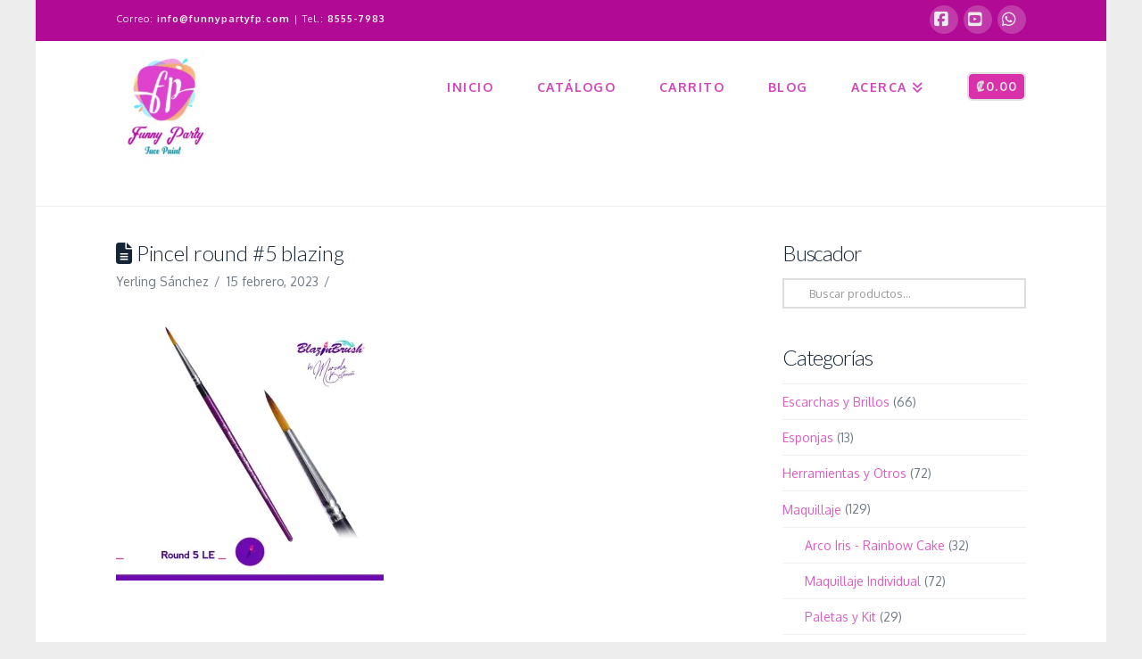

--- FILE ---
content_type: text/html; charset=UTF-8
request_url: https://funnypartyfp.com/?attachment_id=7633
body_size: 13378
content:

<!DOCTYPE html>
<html class="no-js" lang="es-CR">
<head>
<meta charset="UTF-8">
<meta name="viewport" content="width=device-width, initial-scale=1.0">
<link rel="pingback" href="https://funnypartyfp.com/xmlrpc.php">
<title>Pincel round #5 blazing | Tienda Pintacaritas Funny Party</title>
<meta name='robots' content='max-image-preview:large' />
<link rel="alternate" type="application/rss+xml" title="Tienda Pintacaritas Funny Party &raquo; Feed" href="https://funnypartyfp.com/feed/" />
<link rel="alternate" type="application/rss+xml" title="Tienda Pintacaritas Funny Party &raquo; RSS de los comentarios" href="https://funnypartyfp.com/comments/feed/" />
<meta property="og:site_name" content="Tienda Pintacaritas Funny Party"><meta property="og:title" content="Pincel round #5 blazing"><meta property="og:description" content="Tienda de productos para pintacaritas, para el arte en cara y cuerpo"><meta property="og:image" content="https://funnypartyfp.com/wp-content/uploads/2022/07/Pincel-round-5-blazing.png"><meta property="og:url" content="https://funnypartyfp.com/?attachment_id=7633"><meta property="og:type" content="article"><link rel="alternate" title="oEmbed (JSON)" type="application/json+oembed" href="https://funnypartyfp.com/wp-json/oembed/1.0/embed?url=https%3A%2F%2Ffunnypartyfp.com%2F%3Fattachment_id%3D7633" />
<link rel="alternate" title="oEmbed (XML)" type="text/xml+oembed" href="https://funnypartyfp.com/wp-json/oembed/1.0/embed?url=https%3A%2F%2Ffunnypartyfp.com%2F%3Fattachment_id%3D7633&#038;format=xml" />
<style id='wp-img-auto-sizes-contain-inline-css' type='text/css'>
img:is([sizes=auto i],[sizes^="auto," i]){contain-intrinsic-size:3000px 1500px}
/*# sourceURL=wp-img-auto-sizes-contain-inline-css */
</style>

<style id='wp-emoji-styles-inline-css' type='text/css'>

	img.wp-smiley, img.emoji {
		display: inline !important;
		border: none !important;
		box-shadow: none !important;
		height: 1em !important;
		width: 1em !important;
		margin: 0 0.07em !important;
		vertical-align: -0.1em !important;
		background: none !important;
		padding: 0 !important;
	}
/*# sourceURL=wp-emoji-styles-inline-css */
</style>
<link rel='stylesheet' id='wp-block-library-css' href='https://funnypartyfp.com/wp-includes/css/dist/block-library/style.min.css?ver=6.9' type='text/css' media='all' />
<link rel='stylesheet' id='wc-blocks-style-css' href='https://funnypartyfp.com/wp-content/plugins/woocommerce/assets/client/blocks/wc-blocks.css?ver=wc-10.4.3' type='text/css' media='all' />
<style id='global-styles-inline-css' type='text/css'>
:root{--wp--preset--aspect-ratio--square: 1;--wp--preset--aspect-ratio--4-3: 4/3;--wp--preset--aspect-ratio--3-4: 3/4;--wp--preset--aspect-ratio--3-2: 3/2;--wp--preset--aspect-ratio--2-3: 2/3;--wp--preset--aspect-ratio--16-9: 16/9;--wp--preset--aspect-ratio--9-16: 9/16;--wp--preset--color--black: #000000;--wp--preset--color--cyan-bluish-gray: #abb8c3;--wp--preset--color--white: #ffffff;--wp--preset--color--pale-pink: #f78da7;--wp--preset--color--vivid-red: #cf2e2e;--wp--preset--color--luminous-vivid-orange: #ff6900;--wp--preset--color--luminous-vivid-amber: #fcb900;--wp--preset--color--light-green-cyan: #7bdcb5;--wp--preset--color--vivid-green-cyan: #00d084;--wp--preset--color--pale-cyan-blue: #8ed1fc;--wp--preset--color--vivid-cyan-blue: #0693e3;--wp--preset--color--vivid-purple: #9b51e0;--wp--preset--gradient--vivid-cyan-blue-to-vivid-purple: linear-gradient(135deg,rgb(6,147,227) 0%,rgb(155,81,224) 100%);--wp--preset--gradient--light-green-cyan-to-vivid-green-cyan: linear-gradient(135deg,rgb(122,220,180) 0%,rgb(0,208,130) 100%);--wp--preset--gradient--luminous-vivid-amber-to-luminous-vivid-orange: linear-gradient(135deg,rgb(252,185,0) 0%,rgb(255,105,0) 100%);--wp--preset--gradient--luminous-vivid-orange-to-vivid-red: linear-gradient(135deg,rgb(255,105,0) 0%,rgb(207,46,46) 100%);--wp--preset--gradient--very-light-gray-to-cyan-bluish-gray: linear-gradient(135deg,rgb(238,238,238) 0%,rgb(169,184,195) 100%);--wp--preset--gradient--cool-to-warm-spectrum: linear-gradient(135deg,rgb(74,234,220) 0%,rgb(151,120,209) 20%,rgb(207,42,186) 40%,rgb(238,44,130) 60%,rgb(251,105,98) 80%,rgb(254,248,76) 100%);--wp--preset--gradient--blush-light-purple: linear-gradient(135deg,rgb(255,206,236) 0%,rgb(152,150,240) 100%);--wp--preset--gradient--blush-bordeaux: linear-gradient(135deg,rgb(254,205,165) 0%,rgb(254,45,45) 50%,rgb(107,0,62) 100%);--wp--preset--gradient--luminous-dusk: linear-gradient(135deg,rgb(255,203,112) 0%,rgb(199,81,192) 50%,rgb(65,88,208) 100%);--wp--preset--gradient--pale-ocean: linear-gradient(135deg,rgb(255,245,203) 0%,rgb(182,227,212) 50%,rgb(51,167,181) 100%);--wp--preset--gradient--electric-grass: linear-gradient(135deg,rgb(202,248,128) 0%,rgb(113,206,126) 100%);--wp--preset--gradient--midnight: linear-gradient(135deg,rgb(2,3,129) 0%,rgb(40,116,252) 100%);--wp--preset--font-size--small: 13px;--wp--preset--font-size--medium: 20px;--wp--preset--font-size--large: 36px;--wp--preset--font-size--x-large: 42px;--wp--preset--spacing--20: 0.44rem;--wp--preset--spacing--30: 0.67rem;--wp--preset--spacing--40: 1rem;--wp--preset--spacing--50: 1.5rem;--wp--preset--spacing--60: 2.25rem;--wp--preset--spacing--70: 3.38rem;--wp--preset--spacing--80: 5.06rem;--wp--preset--shadow--natural: 6px 6px 9px rgba(0, 0, 0, 0.2);--wp--preset--shadow--deep: 12px 12px 50px rgba(0, 0, 0, 0.4);--wp--preset--shadow--sharp: 6px 6px 0px rgba(0, 0, 0, 0.2);--wp--preset--shadow--outlined: 6px 6px 0px -3px rgb(255, 255, 255), 6px 6px rgb(0, 0, 0);--wp--preset--shadow--crisp: 6px 6px 0px rgb(0, 0, 0);}:where(.is-layout-flex){gap: 0.5em;}:where(.is-layout-grid){gap: 0.5em;}body .is-layout-flex{display: flex;}.is-layout-flex{flex-wrap: wrap;align-items: center;}.is-layout-flex > :is(*, div){margin: 0;}body .is-layout-grid{display: grid;}.is-layout-grid > :is(*, div){margin: 0;}:where(.wp-block-columns.is-layout-flex){gap: 2em;}:where(.wp-block-columns.is-layout-grid){gap: 2em;}:where(.wp-block-post-template.is-layout-flex){gap: 1.25em;}:where(.wp-block-post-template.is-layout-grid){gap: 1.25em;}.has-black-color{color: var(--wp--preset--color--black) !important;}.has-cyan-bluish-gray-color{color: var(--wp--preset--color--cyan-bluish-gray) !important;}.has-white-color{color: var(--wp--preset--color--white) !important;}.has-pale-pink-color{color: var(--wp--preset--color--pale-pink) !important;}.has-vivid-red-color{color: var(--wp--preset--color--vivid-red) !important;}.has-luminous-vivid-orange-color{color: var(--wp--preset--color--luminous-vivid-orange) !important;}.has-luminous-vivid-amber-color{color: var(--wp--preset--color--luminous-vivid-amber) !important;}.has-light-green-cyan-color{color: var(--wp--preset--color--light-green-cyan) !important;}.has-vivid-green-cyan-color{color: var(--wp--preset--color--vivid-green-cyan) !important;}.has-pale-cyan-blue-color{color: var(--wp--preset--color--pale-cyan-blue) !important;}.has-vivid-cyan-blue-color{color: var(--wp--preset--color--vivid-cyan-blue) !important;}.has-vivid-purple-color{color: var(--wp--preset--color--vivid-purple) !important;}.has-black-background-color{background-color: var(--wp--preset--color--black) !important;}.has-cyan-bluish-gray-background-color{background-color: var(--wp--preset--color--cyan-bluish-gray) !important;}.has-white-background-color{background-color: var(--wp--preset--color--white) !important;}.has-pale-pink-background-color{background-color: var(--wp--preset--color--pale-pink) !important;}.has-vivid-red-background-color{background-color: var(--wp--preset--color--vivid-red) !important;}.has-luminous-vivid-orange-background-color{background-color: var(--wp--preset--color--luminous-vivid-orange) !important;}.has-luminous-vivid-amber-background-color{background-color: var(--wp--preset--color--luminous-vivid-amber) !important;}.has-light-green-cyan-background-color{background-color: var(--wp--preset--color--light-green-cyan) !important;}.has-vivid-green-cyan-background-color{background-color: var(--wp--preset--color--vivid-green-cyan) !important;}.has-pale-cyan-blue-background-color{background-color: var(--wp--preset--color--pale-cyan-blue) !important;}.has-vivid-cyan-blue-background-color{background-color: var(--wp--preset--color--vivid-cyan-blue) !important;}.has-vivid-purple-background-color{background-color: var(--wp--preset--color--vivid-purple) !important;}.has-black-border-color{border-color: var(--wp--preset--color--black) !important;}.has-cyan-bluish-gray-border-color{border-color: var(--wp--preset--color--cyan-bluish-gray) !important;}.has-white-border-color{border-color: var(--wp--preset--color--white) !important;}.has-pale-pink-border-color{border-color: var(--wp--preset--color--pale-pink) !important;}.has-vivid-red-border-color{border-color: var(--wp--preset--color--vivid-red) !important;}.has-luminous-vivid-orange-border-color{border-color: var(--wp--preset--color--luminous-vivid-orange) !important;}.has-luminous-vivid-amber-border-color{border-color: var(--wp--preset--color--luminous-vivid-amber) !important;}.has-light-green-cyan-border-color{border-color: var(--wp--preset--color--light-green-cyan) !important;}.has-vivid-green-cyan-border-color{border-color: var(--wp--preset--color--vivid-green-cyan) !important;}.has-pale-cyan-blue-border-color{border-color: var(--wp--preset--color--pale-cyan-blue) !important;}.has-vivid-cyan-blue-border-color{border-color: var(--wp--preset--color--vivid-cyan-blue) !important;}.has-vivid-purple-border-color{border-color: var(--wp--preset--color--vivid-purple) !important;}.has-vivid-cyan-blue-to-vivid-purple-gradient-background{background: var(--wp--preset--gradient--vivid-cyan-blue-to-vivid-purple) !important;}.has-light-green-cyan-to-vivid-green-cyan-gradient-background{background: var(--wp--preset--gradient--light-green-cyan-to-vivid-green-cyan) !important;}.has-luminous-vivid-amber-to-luminous-vivid-orange-gradient-background{background: var(--wp--preset--gradient--luminous-vivid-amber-to-luminous-vivid-orange) !important;}.has-luminous-vivid-orange-to-vivid-red-gradient-background{background: var(--wp--preset--gradient--luminous-vivid-orange-to-vivid-red) !important;}.has-very-light-gray-to-cyan-bluish-gray-gradient-background{background: var(--wp--preset--gradient--very-light-gray-to-cyan-bluish-gray) !important;}.has-cool-to-warm-spectrum-gradient-background{background: var(--wp--preset--gradient--cool-to-warm-spectrum) !important;}.has-blush-light-purple-gradient-background{background: var(--wp--preset--gradient--blush-light-purple) !important;}.has-blush-bordeaux-gradient-background{background: var(--wp--preset--gradient--blush-bordeaux) !important;}.has-luminous-dusk-gradient-background{background: var(--wp--preset--gradient--luminous-dusk) !important;}.has-pale-ocean-gradient-background{background: var(--wp--preset--gradient--pale-ocean) !important;}.has-electric-grass-gradient-background{background: var(--wp--preset--gradient--electric-grass) !important;}.has-midnight-gradient-background{background: var(--wp--preset--gradient--midnight) !important;}.has-small-font-size{font-size: var(--wp--preset--font-size--small) !important;}.has-medium-font-size{font-size: var(--wp--preset--font-size--medium) !important;}.has-large-font-size{font-size: var(--wp--preset--font-size--large) !important;}.has-x-large-font-size{font-size: var(--wp--preset--font-size--x-large) !important;}
/*# sourceURL=global-styles-inline-css */
</style>

<style id='classic-theme-styles-inline-css' type='text/css'>
/*! This file is auto-generated */
.wp-block-button__link{color:#fff;background-color:#32373c;border-radius:9999px;box-shadow:none;text-decoration:none;padding:calc(.667em + 2px) calc(1.333em + 2px);font-size:1.125em}.wp-block-file__button{background:#32373c;color:#fff;text-decoration:none}
/*# sourceURL=/wp-includes/css/classic-themes.min.css */
</style>
<link rel='stylesheet' id='woocommerce-smallscreen-css' href='https://funnypartyfp.com/wp-content/plugins/woocommerce/assets/css/woocommerce-smallscreen.css?ver=10.4.3' type='text/css' media='only screen and (max-width: 768px)' />
<style id='woocommerce-inline-inline-css' type='text/css'>
.woocommerce form .form-row .required { visibility: visible; }
/*# sourceURL=woocommerce-inline-inline-css */
</style>
<link rel='stylesheet' id='tema-padre-css' href='https://funnypartyfp.com/wp-content/themes/x/style.css?ver=6.9' type='text/css' media='all' />
<link rel='stylesheet' id='tema-hijo-css' href='https://funnypartyfp.com/wp-content/themes/x-child/style.css?ver=6.9' type='text/css' media='all' />
<link rel='stylesheet' id='x-stack-css' href='https://funnypartyfp.com/wp-content/themes/x/framework/dist/css/site/stacks/renew.css?ver=10.7.10' type='text/css' media='all' />
<link rel='stylesheet' id='x-woocommerce-css' href='https://funnypartyfp.com/wp-content/themes/x/framework/dist/css/site/woocommerce/renew.css?ver=10.7.10' type='text/css' media='all' />
<style id='cs-inline-css' type='text/css'>
@media (min-width:1200px){.x-hide-xl{display:none !important;}}@media (min-width:979px) and (max-width:1199px){.x-hide-lg{display:none !important;}}@media (min-width:767px) and (max-width:978px){.x-hide-md{display:none !important;}}@media (min-width:480px) and (max-width:766px){.x-hide-sm{display:none !important;}}@media (max-width:479px){.x-hide-xs{display:none !important;}} a,h1 a:hover,h2 a:hover,h3 a:hover,h4 a:hover,h5 a:hover,h6 a:hover,.x-comment-time:hover,#reply-title small a,.comment-reply-link:hover,.x-comment-author a:hover,.x-recent-posts a:hover .h-recent-posts{color:hsl(313,64%,62%);}a:hover,#reply-title small a:hover{color:hsl(202,89%,45%);}.entry-title i,.entry-title svg{color:#162536;}.woocommerce .price > .amount,.woocommerce .price > ins > .amount,.woocommerce li.product .entry-header h3 a:hover,.woocommerce .star-rating:before,.woocommerce .star-rating span:before{color:hsl(313,64%,62%);}a.x-img-thumbnail:hover,li.bypostauthor > article.comment{border-color:hsl(313,64%,62%);}.woocommerce li.comment.bypostauthor .star-rating-container{border-color:hsl(313,64%,62%) !important;}.flex-direction-nav a,.flex-control-nav a:hover,.flex-control-nav a.flex-active,.x-dropcap,.x-skill-bar .bar,.x-pricing-column.featured h2,.h-comments-title small,.x-pagination a:hover,.woocommerce-pagination a:hover,.x-entry-share .x-share:hover,.entry-thumb,.widget_tag_cloud .tagcloud a:hover,.widget_product_tag_cloud .tagcloud a:hover,.x-highlight,.x-recent-posts .x-recent-posts-img:after,.x-portfolio-filters{background-color:hsl(313,64%,62%);}.x-portfolio-filters:hover{background-color:hsl(202,89%,45%);}.woocommerce .onsale,.widget_price_filter .ui-slider .ui-slider-range,.woocommerce #comments li.comment.bypostauthor article.comment:before{background-color:hsl(313,64%,62%);}.x-main{width:calc(70% - 3.20197%);}.x-sidebar{width:calc(100% - 3.20197% - 70%);}.h-landmark{font-weight:400;}.x-comment-author a{color:rgb(113,123,135);}.woocommerce .price > .from,.woocommerce .price > del,.woocommerce p.stars span a:after,.widget_price_filter .price_slider_amount .button,.widget_shopping_cart .buttons .button{color:rgb(113,123,135);}.x-comment-author a,.comment-form-author label,.comment-form-email label,.comment-form-url label,.comment-form-rating label,.comment-form-comment label,.widget_calendar #wp-calendar caption,.widget_calendar #wp-calendar th,.x-accordion-heading .x-accordion-toggle,.x-nav-tabs > li > a:hover,.x-nav-tabs > .active > a,.x-nav-tabs > .active > a:hover{color:#162536;}.widget_calendar #wp-calendar th{border-bottom-color:#162536;}.x-pagination span.current,.woocommerce-pagination span[aria-current],.x-portfolio-filters-menu,.widget_tag_cloud .tagcloud a,.h-feature-headline span i,.widget_price_filter .ui-slider .ui-slider-handle{background-color:#162536;}@media (max-width:978.98px){}@media (max-width:978.98px){.x-content-sidebar-active .alignwide,.x-sidebar-content-active .alignwide{width:calc((1104 / 1020) * 100%);max-width:calc((1104 / 1020) * 100%);margin-left:calc((((1104 / 1020) * 100%) - 100%) / -2);}}@media (max-width:978.98px){.x-content-sidebar-active .alignfull,.x-sidebar-content-active .alignfull{width:calc((1200 / 1020) * 100%);max-width:calc((1200 / 1020) * 100%);margin-left:calc((((1200 / 1020) * 100%) - 100%) / -2);}}.x-full-width-active .alignwide{width:calc((1104 / 1020) * 100%);max-width:calc((1104 / 1020) * 100%);margin-left:calc((((1104 / 1020) * 100%) - 100%) / -2);}.x-full-width-active .alignfull{width:calc((1200 / 1020) * 100%);max-width:calc((1200 / 1020) * 100%);margin-left:calc((((1200 / 1020) * 100%) - 100%) / -2);}html{font-size:14px;}@media (min-width:479px){html{font-size:14px;}}@media (min-width:766px){html{font-size:14px;}}@media (min-width:978px){html{font-size:14px;}}@media (min-width:1199px){html{font-size:14px;}}body{font-style:normal;font-weight:400;color:rgb(113,123,135);background-color:rgb(237,237,237);}.w-b{font-weight:400 !important;}h1,h2,h3,h4,h5,h6,.h1,.h2,.h3,.h4,.h5,.h6,.x-text-headline{font-family:"Lato",sans-serif;font-style:normal;font-weight:300;}h1,.h1{letter-spacing:-0.006em;}h2,.h2{letter-spacing:-0.049em;}h3,.h3{letter-spacing:-0.034em;}h4,.h4{letter-spacing:-0.045em;}h5,.h5{letter-spacing:-0.051em;}h6,.h6{letter-spacing:-0.077em;}.w-h{font-weight:300 !important;}.x-container.width{width:85%;}.x-container.max{max-width:1200px;}.x-bar-content.x-container.width{flex-basis:85%;}.site,.x-site{width:85%;max-width:1200px;}.x-main.full{float:none;clear:both;display:block;width:auto;}@media (max-width:978.98px){.x-main.full,.x-main.left,.x-main.right,.x-sidebar.left,.x-sidebar.right{float:none;display:block;width:auto !important;}}.entry-header,.entry-content{font-size:1rem;}body,input,button,select,textarea{font-family:"Oxygen",sans-serif;}h1,h2,h3,h4,h5,h6,.h1,.h2,.h3,.h4,.h5,.h6,h1 a,h2 a,h3 a,h4 a,h5 a,h6 a,.h1 a,.h2 a,.h3 a,.h4 a,.h5 a,.h6 a,blockquote{color:#162536;}.cfc-h-tx{color:#162536 !important;}.cfc-h-bd{border-color:#162536 !important;}.cfc-h-bg{background-color:#162536 !important;}.cfc-b-tx{color:rgb(113,123,135) !important;}.cfc-b-bd{border-color:rgb(113,123,135) !important;}.cfc-b-bg{background-color:rgb(113,123,135) !important;}.x-btn,.button,[type="submit"]{color:#fff;border-color:#162536;background-color:#162536;text-shadow:0 0.075em 0.075em rgba(0,0,0,0.5);border-radius:0.25em;padding:0.429em 1.143em 0.643em;font-size:14px;}.x-btn:hover,.button:hover,[type="submit"]:hover{color:#fff;border-color:#2d4663;background-color:#2d4663;text-shadow:0 0.075em 0.075em rgba(0,0,0,0.5);}.x-btn.x-btn-real,.x-btn.x-btn-real:hover{margin-bottom:0.25em;text-shadow:0 0.075em 0.075em rgba(0,0,0,0.65);}.x-btn.x-btn-real{box-shadow:0 0.25em 0 0 #128c73,0 4px 9px rgba(0,0,0,0.75);}.x-btn.x-btn-real:hover{box-shadow:0 0.25em 0 0 #0e6d64,0 4px 9px rgba(0,0,0,0.75);}.x-btn.x-btn-flat,.x-btn.x-btn-flat:hover{margin-bottom:0;text-shadow:0 0.075em 0.075em rgba(0,0,0,0.65);box-shadow:none;}.x-btn.x-btn-transparent,.x-btn.x-btn-transparent:hover{margin-bottom:0;border-width:3px;text-shadow:none;text-transform:uppercase;background-color:transparent;box-shadow:none;}.x-cart-notification-icon.loading{color:#545454;}.x-cart-notification:before{background-color:#000000;}.x-cart-notification-icon.added{color:#ffffff;}.x-cart-notification.added:before{background-color:#46a546;}.woocommerce-MyAccount-navigation-link a{color:rgb(113,123,135);}.woocommerce-MyAccount-navigation-link a:hover,.woocommerce-MyAccount-navigation-link.is-active a{color:#162536;}.cart_item .product-remove a{color:rgb(113,123,135);}.cart_item .product-remove a:hover{color:#162536;}.cart_item .product-name a{color:#162536;}.cart_item .product-name a:hover{color:hsl(313,64%,62%);}.woocommerce p.stars span a{background-color:hsl(313,64%,62%);}.x-topbar .p-info,.x-topbar .p-info a,.x-topbar .x-social-global a{color:hsl(0,0%,93%);}.x-topbar .p-info a:hover{color:hsl(0,1%,91%);}.x-topbar{background-color:rgb(177,10,148);}.x-navbar .desktop .x-nav > li:before{padding-top:45px;}.x-navbar .desktop .x-nav > li > a,.x-navbar .desktop .sub-menu li > a,.x-navbar .mobile .x-nav li a{color:rgb(211,67,186);}.x-navbar .desktop .x-nav > li > a:hover,.x-navbar .desktop .x-nav > .x-active > a,.x-navbar .desktop .x-nav > .current-menu-item > a,.x-navbar .desktop .sub-menu li > a:hover,.x-navbar .desktop .sub-menu li.x-active > a,.x-navbar .desktop .sub-menu li.current-menu-item > a,.x-navbar .desktop .x-nav .x-megamenu > .sub-menu > li > a,.x-navbar .mobile .x-nav li > a:hover,.x-navbar .mobile .x-nav li.x-active > a,.x-navbar .mobile .x-nav li.current-menu-item > a{color:rgb(40,123,173);}.x-btn-navbar,.x-btn-navbar:hover{color:#ffffff;}.x-navbar .desktop .sub-menu li:before,.x-navbar .desktop .sub-menu li:after{background-color:rgb(211,67,186);}.x-navbar,.x-navbar .sub-menu{background-color:#ffffff !important;}.x-btn-navbar,.x-btn-navbar.collapsed:hover{background-color:#000000;}.x-btn-navbar.collapsed{background-color:#000000;}.x-navbar .desktop .x-nav > li > a:hover > span,.x-navbar .desktop .x-nav > li.x-active > a > span,.x-navbar .desktop .x-nav > li.current-menu-item > a > span{box-shadow:0 2px 0 0 rgb(40,123,173);}.x-navbar .desktop .x-nav > li > a{height:70px;padding-top:45px;}.x-navbar .desktop .x-nav > li ul{top:70px;}.x-colophon.bottom{background-color:rgb(177,10,148);}.x-colophon.bottom,.x-colophon.bottom a,.x-colophon.bottom .x-social-global a{color:#ffffff;}.x-navbar.x-navbar-fixed-top.x-container.max.width{width:85%%;max-width:1200pxpx;}body.x-navbar-fixed-top-active .x-navbar-wrap{height:70px;}.x-navbar-inner{min-height:70px;}.x-brand{margin-top:10px;font-family:"Pacifico",handwriting;font-size:64px;font-style:normal;font-weight:400;letter-spacing:-0.047em;color:#ffffff;}.x-brand:hover,.x-brand:focus{color:#ffffff;}.x-brand img{width:calc(200px / 2);}.x-navbar .x-nav-wrap .x-nav > li > a{font-family:"Oxygen",sans-serif;font-style:normal;font-weight:700;letter-spacing:0.104em;text-transform:uppercase;}.x-navbar .desktop .x-nav > li > a{font-size:14px;}.x-navbar .desktop .x-nav > li > a:not(.x-btn-navbar-woocommerce){padding-left:25px;padding-right:25px;}.x-navbar .desktop .x-nav > li > a > span{margin-right:-0.104em;}.x-btn-navbar{margin-top:8px;}.x-btn-navbar,.x-btn-navbar.collapsed{font-size:18px;}@media (max-width:979px){.x-navbar.x-navbar-fixed-top.x-container.max.width{left:0;right:0;width:100%;}body.x-navbar-fixed-top-active .x-navbar-wrap{height:auto;}.x-widgetbar{left:0;right:0;}}.x-navbar .x-nav > li.x-menu-item-woocommerce > a .x-cart > span{padding-right:calc(0.625em - 0.104em);}.x-navbar-static-active .x-navbar .desktop .x-nav > li.x-menu-item-woocommerce > a,.x-navbar-fixed-top-active .x-navbar .desktop .x-nav > li.x-menu-item-woocommerce > a{padding-top:35px;}.x-navbar .x-nav > li.x-menu-item-woocommerce > a .x-cart{color:rgb(225,223,223);background-color:hsl(317,68%,52%);}.x-navbar .x-nav > li.x-menu-item-woocommerce > a:hover .x-cart{color:rgb(225,223,223);background-color:#ea5a12;}.x-navbar .x-nav > li.x-menu-item-woocommerce > a .x-cart > span.outer{color:hsl(317,68%,52%);background-color:rgb(225,223,223);}.x-navbar .x-nav > li.x-menu-item-woocommerce > a:hover .x-cart > span.outer{color:#ea5a12;background-color:rgb(225,223,223);}.x-navbar .desktop .x-nav > li.x-menu-item-woocommerce{margin-left:25px;}.x-colophon.bottom{background-color:rgb(177,10,148);}.x-colophon.bottom,.x-colophon.bottom a,.x-colophon.bottom .x-social-global a{color:#ffffff;}.bg .mejs-container,.x-video .mejs-container{position:unset !important;} @font-face{font-family:'FontAwesomePro';font-style:normal;font-weight:900;font-display:block;src:url('https://funnypartyfp.com/wp-content/plugins/cornerstone/assets/fonts/fa-solid-900.woff2?ver=6.7.2') format('woff2'),url('https://funnypartyfp.com/wp-content/plugins/cornerstone/assets/fonts/fa-solid-900.ttf?ver=6.7.2') format('truetype');}[data-x-fa-pro-icon]{font-family:"FontAwesomePro" !important;}[data-x-fa-pro-icon]:before{content:attr(data-x-fa-pro-icon);}[data-x-icon],[data-x-icon-o],[data-x-icon-l],[data-x-icon-s],[data-x-icon-b],[data-x-icon-sr],[data-x-icon-ss],[data-x-icon-sl],[data-x-fa-pro-icon],[class*="cs-fa-"]{display:inline-flex;font-style:normal;font-weight:400;text-decoration:inherit;text-rendering:auto;-webkit-font-smoothing:antialiased;-moz-osx-font-smoothing:grayscale;}[data-x-icon].left,[data-x-icon-o].left,[data-x-icon-l].left,[data-x-icon-s].left,[data-x-icon-b].left,[data-x-icon-sr].left,[data-x-icon-ss].left,[data-x-icon-sl].left,[data-x-fa-pro-icon].left,[class*="cs-fa-"].left{margin-right:0.5em;}[data-x-icon].right,[data-x-icon-o].right,[data-x-icon-l].right,[data-x-icon-s].right,[data-x-icon-b].right,[data-x-icon-sr].right,[data-x-icon-ss].right,[data-x-icon-sl].right,[data-x-fa-pro-icon].right,[class*="cs-fa-"].right{margin-left:0.5em;}[data-x-icon]:before,[data-x-icon-o]:before,[data-x-icon-l]:before,[data-x-icon-s]:before,[data-x-icon-b]:before,[data-x-icon-sr]:before,[data-x-icon-ss]:before,[data-x-icon-sl]:before,[data-x-fa-pro-icon]:before,[class*="cs-fa-"]:before{line-height:1;}@font-face{font-family:'FontAwesome';font-style:normal;font-weight:900;font-display:block;src:url('https://funnypartyfp.com/wp-content/plugins/cornerstone/assets/fonts/fa-solid-900.woff2?ver=6.7.2') format('woff2'),url('https://funnypartyfp.com/wp-content/plugins/cornerstone/assets/fonts/fa-solid-900.ttf?ver=6.7.2') format('truetype');}[data-x-icon],[data-x-icon-s],[data-x-icon][class*="cs-fa-"]{font-family:"FontAwesome" !important;font-weight:900;}[data-x-icon]:before,[data-x-icon][class*="cs-fa-"]:before{content:attr(data-x-icon);}[data-x-icon-s]:before{content:attr(data-x-icon-s);}@font-face{font-family:'FontAwesomeRegular';font-style:normal;font-weight:400;font-display:block;src:url('https://funnypartyfp.com/wp-content/plugins/cornerstone/assets/fonts/fa-regular-400.woff2?ver=6.7.2') format('woff2'),url('https://funnypartyfp.com/wp-content/plugins/cornerstone/assets/fonts/fa-regular-400.ttf?ver=6.7.2') format('truetype');}@font-face{font-family:'FontAwesomePro';font-style:normal;font-weight:400;font-display:block;src:url('https://funnypartyfp.com/wp-content/plugins/cornerstone/assets/fonts/fa-regular-400.woff2?ver=6.7.2') format('woff2'),url('https://funnypartyfp.com/wp-content/plugins/cornerstone/assets/fonts/fa-regular-400.ttf?ver=6.7.2') format('truetype');}[data-x-icon-o]{font-family:"FontAwesomeRegular" !important;}[data-x-icon-o]:before{content:attr(data-x-icon-o);}@font-face{font-family:'FontAwesomeLight';font-style:normal;font-weight:300;font-display:block;src:url('https://funnypartyfp.com/wp-content/plugins/cornerstone/assets/fonts/fa-light-300.woff2?ver=6.7.2') format('woff2'),url('https://funnypartyfp.com/wp-content/plugins/cornerstone/assets/fonts/fa-light-300.ttf?ver=6.7.2') format('truetype');}@font-face{font-family:'FontAwesomePro';font-style:normal;font-weight:300;font-display:block;src:url('https://funnypartyfp.com/wp-content/plugins/cornerstone/assets/fonts/fa-light-300.woff2?ver=6.7.2') format('woff2'),url('https://funnypartyfp.com/wp-content/plugins/cornerstone/assets/fonts/fa-light-300.ttf?ver=6.7.2') format('truetype');}[data-x-icon-l]{font-family:"FontAwesomeLight" !important;font-weight:300;}[data-x-icon-l]:before{content:attr(data-x-icon-l);}@font-face{font-family:'FontAwesomeBrands';font-style:normal;font-weight:normal;font-display:block;src:url('https://funnypartyfp.com/wp-content/plugins/cornerstone/assets/fonts/fa-brands-400.woff2?ver=6.7.2') format('woff2'),url('https://funnypartyfp.com/wp-content/plugins/cornerstone/assets/fonts/fa-brands-400.ttf?ver=6.7.2') format('truetype');}[data-x-icon-b]{font-family:"FontAwesomeBrands" !important;}[data-x-icon-b]:before{content:attr(data-x-icon-b);}.woocommerce .button.product_type_simple:before,.woocommerce .button.product_type_variable:before,.woocommerce .button.single_add_to_cart_button:before{font-family:"FontAwesome" !important;font-weight:900;}.widget.widget_rss li .rsswidget:before{content:"\f35d";padding-right:0.4em;font-family:"FontAwesome";} li.product h2{font-size:155%;line-height:1.2;margin:0.15em 0.15em 0.15em 0.15em;padding:0 0 1em 0em;text-align:center;color:#EA5A12;font-weight:bold;}li.product img{padding:1.5em;}.x-brand{margin-bottom:15px;}.x-landmark-breadcrumbs-wrap{display:none;}@media(min-width:980px){.single-post .entry-featured{float:left;width:50%;margin-right:2%;}}.entry-title:before{display:none !important;}.x-pagination ul{background-color:#d4d3d3;padding:10px;}.x-pagination a,.x-pagination span{color:#000;background-color:#f9f9f9;font-size:16px;line-height:25px;}.x-pagination span.current{color:#000;background-color:#fff;}
/*# sourceURL=cs-inline-css */
</style>
<link rel='stylesheet' id='tilopay-payment-front-css' href='https://funnypartyfp.com/wp-content/plugins/tilopay/assets/css/tilopay-config-payment-front.css?ver=251125-203442' type='text/css' media='all' />
<script type="text/javascript" src="https://funnypartyfp.com/wp-includes/js/jquery/jquery.min.js?ver=3.7.1" id="jquery-core-js"></script>
<script type="text/javascript" src="https://funnypartyfp.com/wp-includes/js/jquery/jquery-migrate.min.js?ver=3.4.1" id="jquery-migrate-js"></script>
<script type="text/javascript" src="https://funnypartyfp.com/wp-content/plugins/woocommerce/assets/js/jquery-blockui/jquery.blockUI.min.js?ver=2.7.0-wc.10.4.3" id="wc-jquery-blockui-js" defer="defer" data-wp-strategy="defer"></script>
<script type="text/javascript" id="wc-add-to-cart-js-extra">
/* <![CDATA[ */
var wc_add_to_cart_params = {"ajax_url":"/wp-admin/admin-ajax.php","wc_ajax_url":"/?wc-ajax=%%endpoint%%","i18n_view_cart":"Ver carrito","cart_url":"https://funnypartyfp.com/cart/","is_cart":"","cart_redirect_after_add":"yes"};
//# sourceURL=wc-add-to-cart-js-extra
/* ]]> */
</script>
<script type="text/javascript" src="https://funnypartyfp.com/wp-content/plugins/woocommerce/assets/js/frontend/add-to-cart.min.js?ver=10.4.3" id="wc-add-to-cart-js" defer="defer" data-wp-strategy="defer"></script>
<script type="text/javascript" src="https://funnypartyfp.com/wp-content/plugins/woocommerce/assets/js/js-cookie/js.cookie.min.js?ver=2.1.4-wc.10.4.3" id="wc-js-cookie-js" defer="defer" data-wp-strategy="defer"></script>
<script type="text/javascript" id="woocommerce-js-extra">
/* <![CDATA[ */
var woocommerce_params = {"ajax_url":"/wp-admin/admin-ajax.php","wc_ajax_url":"/?wc-ajax=%%endpoint%%","i18n_password_show":"Show password","i18n_password_hide":"Hide password"};
//# sourceURL=woocommerce-js-extra
/* ]]> */
</script>
<script type="text/javascript" src="https://funnypartyfp.com/wp-content/plugins/woocommerce/assets/js/frontend/woocommerce.min.js?ver=10.4.3" id="woocommerce-js" defer="defer" data-wp-strategy="defer"></script>
<script type="text/javascript" id="wc-cart-fragments-js-extra">
/* <![CDATA[ */
var wc_cart_fragments_params = {"ajax_url":"/wp-admin/admin-ajax.php","wc_ajax_url":"/?wc-ajax=%%endpoint%%","cart_hash_key":"wc_cart_hash_fb17502ca34f446458bfde5bc064faf7","fragment_name":"wc_fragments_fb17502ca34f446458bfde5bc064faf7","request_timeout":"5000"};
//# sourceURL=wc-cart-fragments-js-extra
/* ]]> */
</script>
<script type="text/javascript" src="https://funnypartyfp.com/wp-content/plugins/woocommerce/assets/js/frontend/cart-fragments.min.js?ver=10.4.3" id="wc-cart-fragments-js" defer="defer" data-wp-strategy="defer"></script>
<link rel="https://api.w.org/" href="https://funnypartyfp.com/wp-json/" /><link rel="alternate" title="JSON" type="application/json" href="https://funnypartyfp.com/wp-json/wp/v2/media/7633" /><link rel="canonical" href="https://funnypartyfp.com/?attachment_id=7633" />
<link rel='shortlink' href='https://funnypartyfp.com/?p=7633' />
	<noscript><style>.woocommerce-product-gallery{ opacity: 1 !important; }</style></noscript>
	<link rel="icon" href="https://funnypartyfp.com/wp-content/uploads/2024/06/Logo-Funny-Party-100x100.png" sizes="32x32" />
<link rel="icon" href="https://funnypartyfp.com/wp-content/uploads/2024/06/Logo-Funny-Party-300x300.png" sizes="192x192" />
<link rel="apple-touch-icon" href="https://funnypartyfp.com/wp-content/uploads/2024/06/Logo-Funny-Party-300x300.png" />
<meta name="msapplication-TileImage" content="https://funnypartyfp.com/wp-content/uploads/2024/06/Logo-Funny-Party-300x300.png" />
<link rel="stylesheet" href="//fonts.googleapis.com/css?family=Oxygen:400,400i,700,700i%7CLato:300%7CPacifico:400&#038;subset=latin,latin-ext&#038;display=auto" type="text/css" media="all" crossorigin="anonymous" data-x-google-fonts/></head>
<body class="attachment wp-singular attachment-template-default single single-attachment postid-7633 attachmentid-7633 attachment-png wp-theme-x wp-child-theme-x-child theme-x woocommerce-no-js x-renew x-child-theme-active x-boxed-layout-active x-content-sidebar-active x-post-meta-disabled x-navbar-fixed-top-active cornerstone-v7_7_10 x-v10_7_10">

  
  
  <div id="x-root" class="x-root">

    
    <div id="top" class="site">

    <header class="masthead masthead-inline" role="banner">

  <div class="x-topbar">
    <div class="x-topbar-inner x-container max width">
            <p class="p-info">Correo: <strong><a href="mailto:info@funnypartyfp.com">info@funnypartyfp.com</a></strong> | Tel.: <strong><a href="tel:8555-7983">8555-7983</a></strong></p>
            <div class="x-social-global"><a href="https://www.facebook.com/funnypartyfp/" class="facebook" title="Facebook" target="_blank" rel=""><i class='x-framework-icon x-icon-facebook-square' data-x-icon-b='&#xf082;' aria-hidden=true></i><span class="visually-hidden">Facebook</span></a><a href="https://www.youtube.com/channel/UCBfsw_p4ZBeF-ecVD7-TU2A" class="youtube" title="YouTube" target="_blank" rel=""><i class='x-framework-icon x-icon-youtube-square' data-x-icon-b='&#xf431;' aria-hidden=true></i><span class="visually-hidden">YouTube</span></a><a href="whatsapp://send?text=Funny Party Face Paint" class="whatsapp" title="Whatsapp" target="_blank" rel=""><i class='x-framework-icon x-icon-whatsapp' data-x-icon-b='&#xf232;' aria-hidden=true></i><span class="visually-hidden">Whatsapp</span></a></div>    </div>
  </div>



  <div class="x-navbar-wrap">
    <div class="x-navbar">
      <div class="x-navbar-inner">
        <div class="x-container max width">
          
<a href="https://funnypartyfp.com/" class="x-brand img">
  <img src="//funnypartyfp.com/wp-content/uploads/2024/08/Screen-Shot-2024-08-14-at-15.11.39.png" alt="Tienda Pintacaritas Funny Party"></a>
          
<a href="#" id="x-btn-navbar" class="x-btn-navbar collapsed" data-x-toggle="collapse-b" data-x-toggleable="x-nav-wrap-mobile" aria-expanded="false" aria-controls="x-nav-wrap-mobile" role="button">
  <i class='x-framework-icon x-icon-bars' data-x-icon-s='&#xf0c9;' aria-hidden=true></i>  <span class="visually-hidden">Navigation</span>
</a>

<nav class="x-nav-wrap desktop" role="navigation">
  <ul id="menu-x-demo-menu" class="x-nav"><li id="menu-item-10" class="menu-item menu-item-type-post_type menu-item-object-page menu-item-home menu-item-10"><a href="https://funnypartyfp.com/"><span>Inicio<i class="x-icon x-framework-icon x-framework-icon-menu" aria-hidden="true" data-x-icon-s="&#xf103;"></i></span></a></li>
<li id="menu-item-34" class="menu-item menu-item-type-post_type menu-item-object-page menu-item-34"><a href="https://funnypartyfp.com/shop/"><span>Catálogo<i class="x-icon x-framework-icon x-framework-icon-menu" aria-hidden="true" data-x-icon-s="&#xf103;"></i></span></a></li>
<li id="menu-item-2408" class="menu-item menu-item-type-post_type menu-item-object-page menu-item-2408"><a href="https://funnypartyfp.com/carrito/"><span>Carrito<i class="x-icon x-framework-icon x-framework-icon-menu" aria-hidden="true" data-x-icon-s="&#xf103;"></i></span></a></li>
<li id="menu-item-2446" class="menu-item menu-item-type-post_type menu-item-object-page current_page_parent menu-item-2446"><a href="https://funnypartyfp.com/blog/"><span>Blog<i class="x-icon x-framework-icon x-framework-icon-menu" aria-hidden="true" data-x-icon-s="&#xf103;"></i></span></a></li>
<li id="menu-item-2407" class="menu-item menu-item-type-post_type menu-item-object-page menu-item-has-children menu-item-2407"><a href="https://funnypartyfp.com/acerca/"><span>Acerca<i class="x-icon x-framework-icon x-framework-icon-menu" aria-hidden="true" data-x-icon-s="&#xf103;"></i></span></a>
<ul class="sub-menu">
	<li id="menu-item-3744" class="menu-item menu-item-type-post_type menu-item-object-page menu-item-3744"><a href="https://funnypartyfp.com/galeria/"><span>Galería<i class="x-icon x-framework-icon x-framework-icon-menu" aria-hidden="true" data-x-icon-s="&#xf103;"></i></span></a></li>
</ul>
</li>
<li class="menu-item current-menu-parent x-menu-item x-menu-item-woocommerce"><a href="https://funnypartyfp.com/cart/" class="x-btn-navbar-woocommerce"><div class="x-cart inner inline rounded"><span class="inner" data-x-wc-fragment="total" ><span class="woocommerce-Price-amount amount"><bdi><span class="woocommerce-Price-currencySymbol">&#x20a1;</span>0.00</bdi></span></span></div></a></li></ul></nav>

<div id="x-nav-wrap-mobile" class="x-nav-wrap mobile x-collapsed" data-x-toggleable="x-nav-wrap-mobile" data-x-toggle-collapse="1" aria-hidden="true" aria-labelledby="x-btn-navbar">
  <ul id="menu-x-demo-menu-1" class="x-nav"><li class="menu-item menu-item-type-post_type menu-item-object-page menu-item-home menu-item-10"><a href="https://funnypartyfp.com/"><span>Inicio<i class="x-icon x-framework-icon x-framework-icon-menu" aria-hidden="true" data-x-icon-s="&#xf103;"></i></span></a></li>
<li class="menu-item menu-item-type-post_type menu-item-object-page menu-item-34"><a href="https://funnypartyfp.com/shop/"><span>Catálogo<i class="x-icon x-framework-icon x-framework-icon-menu" aria-hidden="true" data-x-icon-s="&#xf103;"></i></span></a></li>
<li class="menu-item menu-item-type-post_type menu-item-object-page menu-item-2408"><a href="https://funnypartyfp.com/carrito/"><span>Carrito<i class="x-icon x-framework-icon x-framework-icon-menu" aria-hidden="true" data-x-icon-s="&#xf103;"></i></span></a></li>
<li class="menu-item menu-item-type-post_type menu-item-object-page current_page_parent menu-item-2446"><a href="https://funnypartyfp.com/blog/"><span>Blog<i class="x-icon x-framework-icon x-framework-icon-menu" aria-hidden="true" data-x-icon-s="&#xf103;"></i></span></a></li>
<li class="menu-item menu-item-type-post_type menu-item-object-page menu-item-has-children menu-item-2407"><a href="https://funnypartyfp.com/acerca/"><span>Acerca<i class="x-icon x-framework-icon x-framework-icon-menu" aria-hidden="true" data-x-icon-s="&#xf103;"></i></span></a>
<ul class="sub-menu">
	<li class="menu-item menu-item-type-post_type menu-item-object-page menu-item-3744"><a href="https://funnypartyfp.com/galeria/"><span>Galería<i class="x-icon x-framework-icon x-framework-icon-menu" aria-hidden="true" data-x-icon-s="&#xf103;"></i></span></a></li>
</ul>
</li>
<li class="menu-item current-menu-parent x-menu-item x-menu-item-woocommerce"><a href="https://funnypartyfp.com/cart/" class="x-btn-navbar-woocommerce"><div class="x-cart inner inline rounded"><span class="inner" data-x-wc-fragment="total" ><span class="woocommerce-Price-amount amount"><bdi><span class="woocommerce-Price-currencySymbol">&#x20a1;</span>0.00</bdi></span></span></div></a></li></ul></div>

        </div>
      </div>
    </div>
  </div>

</header>
  
    <header class="x-header-landmark">
      <div class="x-container max width">
        <div class="x-landmark-breadcrumbs-wrap">
          <div class="x-landmark">

                      
              <h1 class="h-landmark"><span>Blog</span></h1>

                      
          </div>

          
          
        </div>
      </div>
    </header>

  
  <div class="x-container max width offset">
    <div class="x-main left" role="main">

              
<article id="post-7633" class="post-7633 attachment type-attachment status-inherit hentry no-post-thumbnail">
  <div class="entry-wrap">
    
<header class="entry-header">
    <h1 class="entry-title">
    <i class='x-framework-icon x-entry-title-icon' data-x-icon-s='&#xf15c;' aria-hidden=true></i>    Pincel round #5 blazing  </h1>
    <p class="p-meta"><span>Yerling Sánchez</span><span><time class="entry-date" datetime="2023-02-15T12:59:46-06:00">15 febrero, 2023</time></span><span></span></p></header>
        


<div class="entry-content content">


  <p class="attachment"><a href='https://funnypartyfp.com/wp-content/uploads/2022/07/Pincel-round-5-blazing.png'><img fetchpriority="high" decoding="async" width="300" height="300" src="https://funnypartyfp.com/wp-content/uploads/2022/07/Pincel-round-5-blazing-300x300.png.webp" class="attachment-medium size-medium" alt="" srcset="https://funnypartyfp.com/wp-content/uploads/2022/07/Pincel-round-5-blazing-300x300.png.webp 300w, https://funnypartyfp.com/wp-content/uploads/2022/07/Pincel-round-5-blazing-150x150.png.webp 150w, https://funnypartyfp.com/wp-content/uploads/2022/07/Pincel-round-5-blazing-100x100.png.webp 100w, https://funnypartyfp.com/wp-content/uploads/2022/07/Pincel-round-5-blazing.png.webp 600w" sizes="(max-width: 300px) 100vw, 300px" /></a></p>
  

</div>


  </div>
</article>        
      
    </div>

          

  <aside class="x-sidebar right" role="complementary">
          <div id="woocommerce_product_search-2" class="widget woocommerce widget_product_search"><h4 class="h-widget">Buscador</h4><form role="search" method="get" class="woocommerce-product-search" action="https://funnypartyfp.com/">
	<label class="screen-reader-text" for="woocommerce-product-search-field-0">Buscar por:</label>
	<input type="search" id="woocommerce-product-search-field-0" class="search-field" placeholder="Buscar productos&hellip;" value="" name="s" />
	<button type="submit" value="Buscar" class="">Buscar</button>
	<input type="hidden" name="post_type" value="product" />
</form>
</div><div id="woocommerce_product_categories-2" class="widget woocommerce widget_product_categories"><h4 class="h-widget">Categorías</h4><ul class="product-categories"><li class="cat-item cat-item-46"><a href="https://funnypartyfp.com/categoria-producto/escarchas-y-brillos/">Escarchas y Brillos</a> <span class="count">(66)</span></li>
<li class="cat-item cat-item-45"><a href="https://funnypartyfp.com/categoria-producto/esponjas/">Esponjas</a> <span class="count">(13)</span></li>
<li class="cat-item cat-item-18"><a href="https://funnypartyfp.com/categoria-producto/otras-herramientas/">Herramientas y Otros</a> <span class="count">(72)</span></li>
<li class="cat-item cat-item-17 cat-parent"><a href="https://funnypartyfp.com/categoria-producto/maquillaje/">Maquillaje</a> <span class="count">(129)</span><ul class='children'>
<li class="cat-item cat-item-23"><a href="https://funnypartyfp.com/categoria-producto/maquillaje/kits-arco-iris/">Arco Iris - Rainbow Cake</a> <span class="count">(32)</span></li>
<li class="cat-item cat-item-21"><a href="https://funnypartyfp.com/categoria-producto/maquillaje/individuales/">Maquillaje Individual</a> <span class="count">(72)</span></li>
<li class="cat-item cat-item-22"><a href="https://funnypartyfp.com/categoria-producto/maquillaje/paletas/">Paletas y Kit</a> <span class="count">(29)</span></li>
</ul>
</li>
<li class="cat-item cat-item-47"><a href="https://funnypartyfp.com/categoria-producto/payasos-fx/">Payasos y FX</a> <span class="count">(34)</span></li>
<li class="cat-item cat-item-24"><a href="https://funnypartyfp.com/categoria-producto/pinceles/">Pinceles</a> <span class="count">(57)</span></li>
<li class="cat-item cat-item-29 cat-parent"><a href="https://funnypartyfp.com/categoria-producto/plantillas/">Plantillas</a> <span class="count">(286)</span><ul class='children'>
<li class="cat-item cat-item-53"><a href="https://funnypartyfp.com/categoria-producto/plantillas/body-paint/">Body Paint</a> <span class="count">(7)</span></li>
<li class="cat-item cat-item-54"><a href="https://funnypartyfp.com/categoria-producto/plantillas/pinta-caritas/">Pinta Caritas</a> <span class="count">(141)</span></li>
<li class="cat-item cat-item-52"><a href="https://funnypartyfp.com/categoria-producto/plantillas/tatuajes-de-escarcha/">Tatuajes de Escarcha</a> <span class="count">(139)</span></li>
</ul>
</li>
<li class="cat-item cat-item-20"><a href="https://funnypartyfp.com/categoria-producto/producto-nuevo/">Producto Nuevo</a> <span class="count">(125)</span></li>
<li class="cat-item cat-item-55 cat-parent"><a href="https://funnypartyfp.com/categoria-producto/resistente-al-agua/">Resistente al Agua</a> <span class="count">(11)</span><ul class='children'>
<li class="cat-item cat-item-57"><a href="https://funnypartyfp.com/categoria-producto/resistente-al-agua/hibrido-base-alcohol/">Híbrido y base alcohol</a> <span class="count">(2)</span></li>
<li class="cat-item cat-item-56"><a href="https://funnypartyfp.com/categoria-producto/resistente-al-agua/selladores-fijadores/">Selladores - Fijadores y Gomas</a> <span class="count">(4)</span></li>
</ul>
</li>
</ul></div><div id="woocommerce_product_tag_cloud-2" class="widget woocommerce widget_product_tag_cloud"><h4 class="h-widget">Etiquetas</h4><div class="tagcloud"><a href="https://funnypartyfp.com/etiqueta-producto/accesorios-maquillaje/" class="tag-cloud-link tag-link-573 tag-link-position-1" style="font-size: 11.181818181818pt;" aria-label="accesorios maquillaje ()">accesorios maquillaje</a>
<a href="https://funnypartyfp.com/etiqueta-producto/amerikan-body-art/" class="tag-cloud-link tag-link-611 tag-link-position-2" style="font-size: 9.5909090909091pt;" aria-label="Amerikan Body Art ()">Amerikan Body Art</a>
<a href="https://funnypartyfp.com/etiqueta-producto/aquabonds/" class="tag-cloud-link tag-link-279 tag-link-position-3" style="font-size: 9.9090909090909pt;" aria-label="aquabonds ()">aquabonds</a>
<a href="https://funnypartyfp.com/etiqueta-producto/arte-corporal/" class="tag-cloud-link tag-link-400 tag-link-position-4" style="font-size: 9.2727272727273pt;" aria-label="arte corporal ()">arte corporal</a>
<a href="https://funnypartyfp.com/etiqueta-producto/arte-facial/" class="tag-cloud-link tag-link-1220 tag-link-position-5" style="font-size: 14.893939393939pt;" aria-label="arte facial ()">arte facial</a>
<a href="https://funnypartyfp.com/etiqueta-producto/autoadhesivas/" class="tag-cloud-link tag-link-574 tag-link-position-6" style="font-size: 9.5909090909091pt;" aria-label="autoadhesivas ()">autoadhesivas</a>
<a href="https://funnypartyfp.com/etiqueta-producto/base-grasa/" class="tag-cloud-link tag-link-428 tag-link-position-7" style="font-size: 8pt;" aria-label="base grasa ()">base grasa</a>
<a href="https://funnypartyfp.com/etiqueta-producto/body-art/" class="tag-cloud-link tag-link-445 tag-link-position-8" style="font-size: 18.5pt;" aria-label="body art ()">body art</a>
<a href="https://funnypartyfp.com/etiqueta-producto/body-painting/" class="tag-cloud-link tag-link-410 tag-link-position-9" style="font-size: 19.878787878788pt;" aria-label="body painting ()">body painting</a>
<a href="https://funnypartyfp.com/etiqueta-producto/brillo-facial/" class="tag-cloud-link tag-link-501 tag-link-position-10" style="font-size: 10.439393939394pt;" aria-label="brillo facial ()">brillo facial</a>
<a href="https://funnypartyfp.com/etiqueta-producto/caracterizacion/" class="tag-cloud-link tag-link-469 tag-link-position-11" style="font-size: 9.3787878787879pt;" aria-label="caracterización ()">caracterización</a>
<a href="https://funnypartyfp.com/etiqueta-producto/cosplay/" class="tag-cloud-link tag-link-412 tag-link-position-12" style="font-size: 17.651515151515pt;" aria-label="cosplay ()">cosplay</a>
<a href="https://funnypartyfp.com/etiqueta-producto/decoracion-facial/" class="tag-cloud-link tag-link-567 tag-link-position-13" style="font-size: 12.454545454545pt;" aria-label="decoración facial ()">decoración facial</a>
<a href="https://funnypartyfp.com/etiqueta-producto/diseno-rapido/" class="tag-cloud-link tag-link-453 tag-link-position-14" style="font-size: 15.954545454545pt;" aria-label="diseño rápido ()">diseño rápido</a>
<a href="https://funnypartyfp.com/etiqueta-producto/evento-masivo/" class="tag-cloud-link tag-link-455 tag-link-position-15" style="font-size: 10.969696969697pt;" aria-label="evento masivo ()">evento masivo</a>
<a href="https://funnypartyfp.com/etiqueta-producto/face-paint/" class="tag-cloud-link tag-link-420 tag-link-position-16" style="font-size: 11.393939393939pt;" aria-label="face paint ()">face paint</a>
<a href="https://funnypartyfp.com/etiqueta-producto/fantasy-makeup/" class="tag-cloud-link tag-link-569 tag-link-position-17" style="font-size: 11.393939393939pt;" aria-label="fantasy makeup ()">fantasy makeup</a>
<a href="https://funnypartyfp.com/etiqueta-producto/fiesta-tematica/" class="tag-cloud-link tag-link-446 tag-link-position-18" style="font-size: 18.287878787879pt;" aria-label="fiesta temática ()">fiesta temática</a>
<a href="https://funnypartyfp.com/etiqueta-producto/fusion-body-art/" class="tag-cloud-link tag-link-646 tag-link-position-19" style="font-size: 9.5909090909091pt;" aria-label="Fusion Body Art ()">Fusion Body Art</a>
<a href="https://funnypartyfp.com/etiqueta-producto/gemas-3d/" class="tag-cloud-link tag-link-565 tag-link-position-20" style="font-size: 11.393939393939pt;" aria-label="gemas 3d ()">gemas 3d</a>
<a href="https://funnypartyfp.com/etiqueta-producto/gemas-para-cabello/" class="tag-cloud-link tag-link-571 tag-link-position-21" style="font-size: 10.651515151515pt;" aria-label="gemas para cabello ()">gemas para cabello</a>
<a href="https://funnypartyfp.com/etiqueta-producto/glitter-tattoo/" class="tag-cloud-link tag-link-49 tag-link-position-22" style="font-size: 17.227272727273pt;" aria-label="glitter tattoo ()">glitter tattoo</a>
<a href="https://funnypartyfp.com/etiqueta-producto/halloween/" class="tag-cloud-link tag-link-314 tag-link-position-23" style="font-size: 17.333333333333pt;" aria-label="halloween ()">halloween</a>
<a href="https://funnypartyfp.com/etiqueta-producto/herramientas-de-pintura-facial/" class="tag-cloud-link tag-link-1228 tag-link-position-24" style="font-size: 13.939393939394pt;" aria-label="herramientas de pintura facial ()">herramientas de pintura facial</a>
<a href="https://funnypartyfp.com/etiqueta-producto/hipoalergenico/" class="tag-cloud-link tag-link-625 tag-link-position-25" style="font-size: 15.742424242424pt;" aria-label="hipoalergénico ()">hipoalergénico</a>
<a href="https://funnypartyfp.com/etiqueta-producto/maquillaje-artistico/" class="tag-cloud-link tag-link-441 tag-link-position-26" style="font-size: 22pt;" aria-label="maquillaje artístico ()">maquillaje artístico</a>
<a href="https://funnypartyfp.com/etiqueta-producto/maquillaje-base-agua/" class="tag-cloud-link tag-link-408 tag-link-position-27" style="font-size: 15.424242424242pt;" aria-label="maquillaje base agua ()">maquillaje base agua</a>
<a href="https://funnypartyfp.com/etiqueta-producto/maquillaje-creativo/" class="tag-cloud-link tag-link-495 tag-link-position-28" style="font-size: 9.9090909090909pt;" aria-label="maquillaje creativo ()">maquillaje creativo</a>
<a href="https://funnypartyfp.com/etiqueta-producto/maquillaje-de-fantasia/" class="tag-cloud-link tag-link-435 tag-link-position-29" style="font-size: 9.5909090909091pt;" aria-label="maquillaje de fantasía ()">maquillaje de fantasía</a>
<a href="https://funnypartyfp.com/etiqueta-producto/maquillaje-profesional/" class="tag-cloud-link tag-link-419 tag-link-position-30" style="font-size: 12.666666666667pt;" aria-label="maquillaje profesional ()">maquillaje profesional</a>
<a href="https://funnypartyfp.com/etiqueta-producto/pincel-profesional/" class="tag-cloud-link tag-link-924 tag-link-position-31" style="font-size: 11.287878787879pt;" aria-label="pincel profesional ()">pincel profesional</a>
<a href="https://funnypartyfp.com/etiqueta-producto/pinta-caritas/" class="tag-cloud-link tag-link-426 tag-link-position-32" style="font-size: 9.5909090909091pt;" aria-label="pinta caritas ()">pinta caritas</a>
<a href="https://funnypartyfp.com/etiqueta-producto/pintura-facial/" class="tag-cloud-link tag-link-421 tag-link-position-33" style="font-size: 17.333333333333pt;" aria-label="pintura facial ()">pintura facial</a>
<a href="https://funnypartyfp.com/etiqueta-producto/pintura-para-ninos/" class="tag-cloud-link tag-link-695 tag-link-position-34" style="font-size: 14.045454545455pt;" aria-label="pintura para niños ()">pintura para niños</a>
<a href="https://funnypartyfp.com/etiqueta-producto/pintura-para-pinta-caritas/" class="tag-cloud-link tag-link-694 tag-link-position-35" style="font-size: 14.575757575758pt;" aria-label="pintura para pinta caritas ()">pintura para pinta caritas</a>
<a href="https://funnypartyfp.com/etiqueta-producto/plantilla-de-vinil/" class="tag-cloud-link tag-link-443 tag-link-position-36" style="font-size: 17.121212121212pt;" aria-label="plantilla de vinil ()">plantilla de vinil</a>
<a href="https://funnypartyfp.com/etiqueta-producto/plantilla-flexible/" class="tag-cloud-link tag-link-1163 tag-link-position-37" style="font-size: 14.363636363636pt;" aria-label="plantilla flexible ()">plantilla flexible</a>
<a href="https://funnypartyfp.com/etiqueta-producto/plantilla-pintacaritas/" class="tag-cloud-link tag-link-1218 tag-link-position-38" style="font-size: 14.893939393939pt;" aria-label="plantilla pintacaritas ()">plantilla pintacaritas</a>
<a href="https://funnypartyfp.com/etiqueta-producto/plantilla-reutilizable/" class="tag-cloud-link tag-link-452 tag-link-position-39" style="font-size: 15.954545454545pt;" aria-label="plantilla reutilizable ()">plantilla reutilizable</a>
<a href="https://funnypartyfp.com/etiqueta-producto/plantillas-de-pintura/" class="tag-cloud-link tag-link-1226 tag-link-position-40" style="font-size: 14.151515151515pt;" aria-label="plantillas de pintura ()">plantillas de pintura</a>
<a href="https://funnypartyfp.com/etiqueta-producto/plantillas-reutilizables/" class="tag-cloud-link tag-link-1185 tag-link-position-41" style="font-size: 10.757575757576pt;" aria-label="plantillas reutilizables ()">plantillas reutilizables</a>
<a href="https://funnypartyfp.com/etiqueta-producto/plantilla-tap/" class="tag-cloud-link tag-link-1225 tag-link-position-42" style="font-size: 14.151515151515pt;" aria-label="plantilla TAP ()">plantilla TAP</a>
<a href="https://funnypartyfp.com/etiqueta-producto/reutilizable/" class="tag-cloud-link tag-link-454 tag-link-position-43" style="font-size: 11.075757575758pt;" aria-label="reutilizable ()">reutilizable</a>
<a href="https://funnypartyfp.com/etiqueta-producto/rmt-colors/" class="tag-cloud-link tag-link-780 tag-link-position-44" style="font-size: 10.227272727273pt;" aria-label="RMT Colors ()">RMT Colors</a>
<a href="https://funnypartyfp.com/etiqueta-producto/tatuaje-temporal/" class="tag-cloud-link tag-link-444 tag-link-position-45" style="font-size: 17.121212121212pt;" aria-label="tatuaje temporal ()">tatuaje temporal</a></div></div>      </aside>

    
  </div>



  

  
    <footer class="x-colophon bottom" role="contentinfo">
      <div class="x-container max width">

                  <div class="x-social-global"><a href="https://www.facebook.com/funnypartyfp/" class="facebook" title="Facebook" target="_blank" rel=""><i class='x-framework-icon x-icon-facebook-square' data-x-icon-b='&#xf082;' aria-hidden=true></i><span class="visually-hidden">Facebook</span></a><a href="https://www.youtube.com/channel/UCBfsw_p4ZBeF-ecVD7-TU2A" class="youtube" title="YouTube" target="_blank" rel=""><i class='x-framework-icon x-icon-youtube-square' data-x-icon-b='&#xf431;' aria-hidden=true></i><span class="visually-hidden">YouTube</span></a><a href="whatsapp://send?text=Funny Party Face Paint" class="whatsapp" title="Whatsapp" target="_blank" rel=""><i class='x-framework-icon x-icon-whatsapp' data-x-icon-b='&#xf232;' aria-hidden=true></i><span class="visually-hidden">Whatsapp</span></a></div>        
                  
<ul id="menu-x-demo-menu-2" class="x-nav"><li class="menu-item menu-item-type-post_type menu-item-object-page menu-item-home menu-item-10"><a href="https://funnypartyfp.com/">Inicio</a></li>
<li class="menu-item menu-item-type-post_type menu-item-object-page menu-item-34"><a href="https://funnypartyfp.com/shop/">Catálogo</a></li>
<li class="menu-item menu-item-type-post_type menu-item-object-page menu-item-2408"><a href="https://funnypartyfp.com/carrito/">Carrito</a></li>
<li class="menu-item menu-item-type-post_type menu-item-object-page current_page_parent menu-item-2446"><a href="https://funnypartyfp.com/blog/">Blog</a></li>
<li class="menu-item menu-item-type-post_type menu-item-object-page menu-item-2407"><a href="https://funnypartyfp.com/acerca/">Acerca</a></li>
</ul>        
                  <div class="x-colophon-content">
            <p style="text-transform: uppercase;">FunnyPartyFp.com, todos los derechos Reservados © 2015 - 2024</p> 
<p>Sitio desarrollado por <a href="http://dinamicascreativas.com" title="Dinámicas Creativas" target="blank">Dinámicas Creativas</a></p>          </div>
        
      </div>
    </footer>

  

    <div class="x-cart-notification"><div class="x-cart-notification-icon loading"><i class='x-framework-icon x-icon-cart-arrow-down' data-x-icon-s='&#xf218;' aria-hidden=true></i></div><div class="x-cart-notification-icon added"><i class='x-framework-icon x-icon-check' data-x-icon-s='&#xf00c;' aria-hidden=true></i></div></div>
    </div> <!-- END .x-site -->

    
    <span class="x-scroll-top right fade" title="Back to Top" data-rvt-scroll-top>
      <i class='x-framework-icon x-icon-angle-up' data-x-icon-s='&#xf106;' aria-hidden=true></i>    </span>

  
  </div> <!-- END .x-root -->

<script type="speculationrules">
{"prefetch":[{"source":"document","where":{"and":[{"href_matches":"/*"},{"not":{"href_matches":["/wp-*.php","/wp-admin/*","/wp-content/uploads/*","/wp-content/*","/wp-content/plugins/*","/wp-content/themes/x-child/*","/wp-content/themes/x/*","/*\\?(.+)"]}},{"not":{"selector_matches":"a[rel~=\"nofollow\"]"}},{"not":{"selector_matches":".no-prefetch, .no-prefetch a"}}]},"eagerness":"conservative"}]}
</script>
	<script type='text/javascript'>
		(function () {
			var c = document.body.className;
			c = c.replace(/woocommerce-no-js/, 'woocommerce-js');
			document.body.className = c;
		})();
	</script>
	<script type="text/javascript" id="cs-js-extra">
/* <![CDATA[ */
var csJsData = {"linkSelector":"#x-root a[href*=\"#\"]","bp":{"base":4,"ranges":[0,480,767,979,1200],"count":4}};
//# sourceURL=cs-js-extra
/* ]]> */
</script>
<script type="text/javascript" src="https://funnypartyfp.com/wp-content/plugins/cornerstone/assets/js/site/cs-classic.7.7.10.js?ver=7.7.10" id="cs-js"></script>
<script type="text/javascript" src="https://funnypartyfp.com/wp-content/plugins/cornerstone/assets/js/site/cs-woocommerce.7.7.10.js?ver=7.7.10" id="cs-woocommerce-js"></script>
<script type="text/javascript" id="x-site-js-extra">
/* <![CDATA[ */
var xJsData = {"scrollTop":"0.75","icons":{"down":"\u003Ci class='x-framework-icon x-icon-angle-double-down' data-x-icon-s='&#xf103;' aria-hidden=true\u003E\u003C/i\u003E","subindicator":"\u003Ci class=\"x-icon x-framework-icon x-icon-angle-double-down\" aria-hidden=\"true\" data-x-icon-s=\"&#xf103;\"\u003E\u003C/i\u003E","previous":"\u003Ci class='x-framework-icon x-icon-previous' data-x-icon-s='&#xf053;' aria-hidden=true\u003E\u003C/i\u003E","next":"\u003Ci class='x-framework-icon x-icon-next' data-x-icon-s='&#xf054;' aria-hidden=true\u003E\u003C/i\u003E","star":"\u003Ci class='x-framework-icon x-icon-star' data-x-icon-s='&#xf005;' aria-hidden=true\u003E\u003C/i\u003E","product":"\u003Ci class='x-framework-icon x-icon-product' data-x-icon-s='&#xf07a;' aria-hidden=true\u003E\u003C/i\u003E","product_variable":"\u003Ci class='x-framework-icon x-icon-product-simple' data-x-icon-s='&#xf14a;' aria-hidden=true\u003E\u003C/i\u003E"}};
//# sourceURL=x-site-js-extra
/* ]]> */
</script>
<script type="text/javascript" src="https://funnypartyfp.com/wp-content/themes/x/framework/dist/js/site/x.js?ver=10.7.10" id="x-site-js"></script>
<script type="text/javascript" src="https://funnypartyfp.com/wp-content/themes/x/framework/dist/js/site/x-woocommerce.js?ver=10.7.10" id="x-woocommerce-js"></script>
<script type="text/javascript" src="https://funnypartyfp.com/wp-includes/js/comment-reply.min.js?ver=6.9" id="comment-reply-js" async="async" data-wp-strategy="async" fetchpriority="low"></script>
<script type="text/javascript" src="https://funnypartyfp.com/wp-content/plugins/woocommerce/assets/js/sourcebuster/sourcebuster.min.js?ver=10.4.3" id="sourcebuster-js-js"></script>
<script type="text/javascript" id="wc-order-attribution-js-extra">
/* <![CDATA[ */
var wc_order_attribution = {"params":{"lifetime":1.0e-5,"session":30,"base64":false,"ajaxurl":"https://funnypartyfp.com/wp-admin/admin-ajax.php","prefix":"wc_order_attribution_","allowTracking":true},"fields":{"source_type":"current.typ","referrer":"current_add.rf","utm_campaign":"current.cmp","utm_source":"current.src","utm_medium":"current.mdm","utm_content":"current.cnt","utm_id":"current.id","utm_term":"current.trm","utm_source_platform":"current.plt","utm_creative_format":"current.fmt","utm_marketing_tactic":"current.tct","session_entry":"current_add.ep","session_start_time":"current_add.fd","session_pages":"session.pgs","session_count":"udata.vst","user_agent":"udata.uag"}};
//# sourceURL=wc-order-attribution-js-extra
/* ]]> */
</script>
<script type="text/javascript" src="https://funnypartyfp.com/wp-content/plugins/woocommerce/assets/js/frontend/order-attribution.min.js?ver=10.4.3" id="wc-order-attribution-js"></script>
<script id="wp-emoji-settings" type="application/json">
{"baseUrl":"https://s.w.org/images/core/emoji/17.0.2/72x72/","ext":".png","svgUrl":"https://s.w.org/images/core/emoji/17.0.2/svg/","svgExt":".svg","source":{"concatemoji":"https://funnypartyfp.com/wp-includes/js/wp-emoji-release.min.js?ver=6.9"}}
</script>
<script type="module">
/* <![CDATA[ */
/*! This file is auto-generated */
const a=JSON.parse(document.getElementById("wp-emoji-settings").textContent),o=(window._wpemojiSettings=a,"wpEmojiSettingsSupports"),s=["flag","emoji"];function i(e){try{var t={supportTests:e,timestamp:(new Date).valueOf()};sessionStorage.setItem(o,JSON.stringify(t))}catch(e){}}function c(e,t,n){e.clearRect(0,0,e.canvas.width,e.canvas.height),e.fillText(t,0,0);t=new Uint32Array(e.getImageData(0,0,e.canvas.width,e.canvas.height).data);e.clearRect(0,0,e.canvas.width,e.canvas.height),e.fillText(n,0,0);const a=new Uint32Array(e.getImageData(0,0,e.canvas.width,e.canvas.height).data);return t.every((e,t)=>e===a[t])}function p(e,t){e.clearRect(0,0,e.canvas.width,e.canvas.height),e.fillText(t,0,0);var n=e.getImageData(16,16,1,1);for(let e=0;e<n.data.length;e++)if(0!==n.data[e])return!1;return!0}function u(e,t,n,a){switch(t){case"flag":return n(e,"\ud83c\udff3\ufe0f\u200d\u26a7\ufe0f","\ud83c\udff3\ufe0f\u200b\u26a7\ufe0f")?!1:!n(e,"\ud83c\udde8\ud83c\uddf6","\ud83c\udde8\u200b\ud83c\uddf6")&&!n(e,"\ud83c\udff4\udb40\udc67\udb40\udc62\udb40\udc65\udb40\udc6e\udb40\udc67\udb40\udc7f","\ud83c\udff4\u200b\udb40\udc67\u200b\udb40\udc62\u200b\udb40\udc65\u200b\udb40\udc6e\u200b\udb40\udc67\u200b\udb40\udc7f");case"emoji":return!a(e,"\ud83e\u1fac8")}return!1}function f(e,t,n,a){let r;const o=(r="undefined"!=typeof WorkerGlobalScope&&self instanceof WorkerGlobalScope?new OffscreenCanvas(300,150):document.createElement("canvas")).getContext("2d",{willReadFrequently:!0}),s=(o.textBaseline="top",o.font="600 32px Arial",{});return e.forEach(e=>{s[e]=t(o,e,n,a)}),s}function r(e){var t=document.createElement("script");t.src=e,t.defer=!0,document.head.appendChild(t)}a.supports={everything:!0,everythingExceptFlag:!0},new Promise(t=>{let n=function(){try{var e=JSON.parse(sessionStorage.getItem(o));if("object"==typeof e&&"number"==typeof e.timestamp&&(new Date).valueOf()<e.timestamp+604800&&"object"==typeof e.supportTests)return e.supportTests}catch(e){}return null}();if(!n){if("undefined"!=typeof Worker&&"undefined"!=typeof OffscreenCanvas&&"undefined"!=typeof URL&&URL.createObjectURL&&"undefined"!=typeof Blob)try{var e="postMessage("+f.toString()+"("+[JSON.stringify(s),u.toString(),c.toString(),p.toString()].join(",")+"));",a=new Blob([e],{type:"text/javascript"});const r=new Worker(URL.createObjectURL(a),{name:"wpTestEmojiSupports"});return void(r.onmessage=e=>{i(n=e.data),r.terminate(),t(n)})}catch(e){}i(n=f(s,u,c,p))}t(n)}).then(e=>{for(const n in e)a.supports[n]=e[n],a.supports.everything=a.supports.everything&&a.supports[n],"flag"!==n&&(a.supports.everythingExceptFlag=a.supports.everythingExceptFlag&&a.supports[n]);var t;a.supports.everythingExceptFlag=a.supports.everythingExceptFlag&&!a.supports.flag,a.supports.everything||((t=a.source||{}).concatemoji?r(t.concatemoji):t.wpemoji&&t.twemoji&&(r(t.twemoji),r(t.wpemoji)))});
//# sourceURL=https://funnypartyfp.com/wp-includes/js/wp-emoji-loader.min.js
/* ]]> */
</script>

</body>
</html>

<!-- Page cached by LiteSpeed Cache 7.7 on 2026-01-24 20:56:13 -->

--- FILE ---
content_type: text/css
request_url: https://funnypartyfp.com/wp-content/themes/x-child/style.css?ver=6.9
body_size: -97
content:
/*
Theme Name:   Mi Tema Hijo
Theme URI:    https://mi-sitio-web.com
Description:  Este es un tema hijo de X
Author:       Tu Nombre
Author URI:   https://mi-sitio-web.com
Template:     x
Version:      1.0.0
*/

/* Aquí comienzan los estilos del tema hijo */


